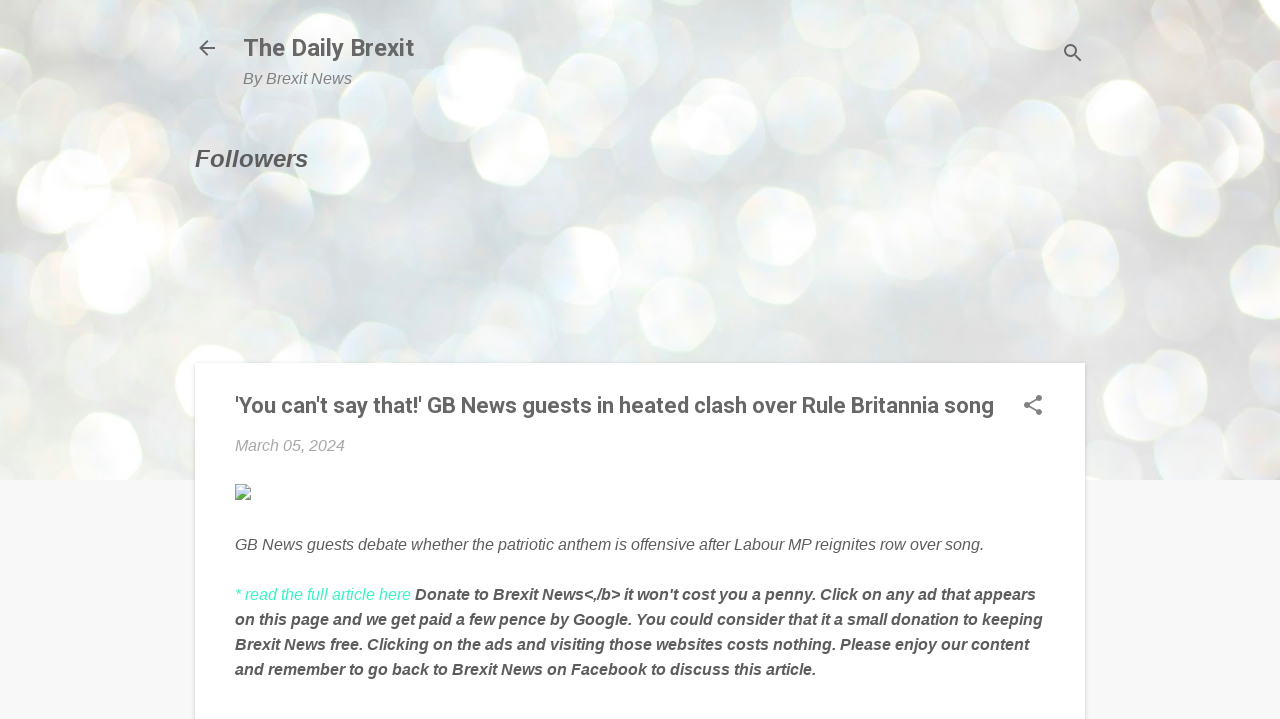

--- FILE ---
content_type: text/html; charset=UTF-8
request_url: https://www.brexitnews.tv/b/stats?style=BLACK_TRANSPARENT&timeRange=ALL_TIME&token=APq4FmAz8M3VXffQ0ykEk0qEPcj7HPjZwQvk8OoaCkEZGWuD4cu4DP2lc0JE4yaUqLT-cCuoGraZrZnmC0Lc-IloAEnAxJxi7w
body_size: 46
content:
{"total":14408325,"sparklineOptions":{"backgroundColor":{"fillOpacity":0.1,"fill":"#000000"},"series":[{"areaOpacity":0.3,"color":"#202020"}]},"sparklineData":[[0,44],[1,34],[2,51],[3,79],[4,76],[5,64],[6,54],[7,38],[8,39],[9,61],[10,57],[11,59],[12,77],[13,30],[14,31],[15,45],[16,59],[17,62],[18,67],[19,64],[20,64],[21,83],[22,100],[23,98],[24,68],[25,59],[26,52],[27,48],[28,42],[29,7]],"nextTickMs":40449}

--- FILE ---
content_type: text/html; charset=utf-8
request_url: https://www.google.com/recaptcha/api2/aframe
body_size: 267
content:
<!DOCTYPE HTML><html><head><meta http-equiv="content-type" content="text/html; charset=UTF-8"></head><body><script nonce="ScNCb7jJbPFFyfLDltJ1bQ">/** Anti-fraud and anti-abuse applications only. See google.com/recaptcha */ try{var clients={'sodar':'https://pagead2.googlesyndication.com/pagead/sodar?'};window.addEventListener("message",function(a){try{if(a.source===window.parent){var b=JSON.parse(a.data);var c=clients[b['id']];if(c){var d=document.createElement('img');d.src=c+b['params']+'&rc='+(localStorage.getItem("rc::a")?sessionStorage.getItem("rc::b"):"");window.document.body.appendChild(d);sessionStorage.setItem("rc::e",parseInt(sessionStorage.getItem("rc::e")||0)+1);localStorage.setItem("rc::h",'1769310886994');}}}catch(b){}});window.parent.postMessage("_grecaptcha_ready", "*");}catch(b){}</script></body></html>